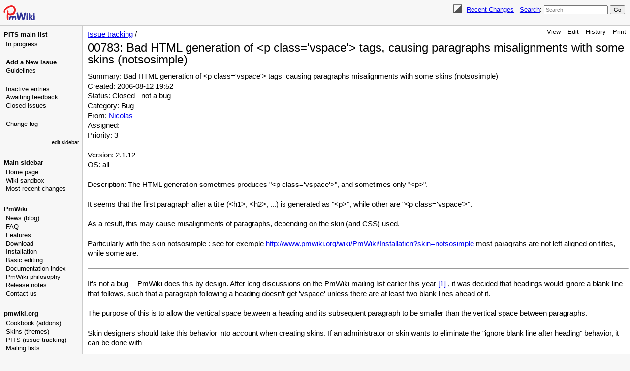

--- FILE ---
content_type: text/html; charset=UTF-8
request_url: https://www.pmwiki.org/wiki/PITS/00783
body_size: 16519
content:
<!DOCTYPE html>
<html lang='en' xml:lang='en'>
<head>
<!--HTMLHeader1--><meta http-equiv='Content-Type' content='text/html; charset=utf-8' /><link rel="stylesheet" type="text/css"
  href="/pmwiki/pub/lib/pmwiki-core.css" /><script type="text/javascript"
  src="/pmwiki/pub/lib/pmwiki-lib.js"></script><script src='/pmwiki/pub/lib/pmwiki-darktoggle.js' 
      data-config='{&quot;enable&quot;:3,&quot;label&quot;:&quot;Color theme: &quot;,&quot;modes&quot;:[&quot;Light&quot;,&quot;Dark&quot;,&quot;Auto&quot;]}'></script><link rel='stylesheet' 
      href='/pmwiki/pub/lib/pmwiki.syntax.css'><script data-imap='http:|https:|mailto:|ftp:|news:|gopher:|nap:|file:|tel:|geo:|Attach:|Wiki:|UseMod:|Meatball:|Wikipedia:|Path:|PmImg:|Amazon:|ThisGroup:|PmSite:|PmForm:|PmWikiHome:|Category:|MoinMoin:|PmWikiUsers:|RFC:|Wiktionary:|Wikimedia:|Wikitravel:|Wikivoyage:|Wikiquote:|Wikinews:|Wikibooks:|Wikisource:|Wikispecies:|Wikiversity:|DOI:'
      src='/pmwiki/pub/lib/pmwiki.syntax.js'
      data-label="Highlight" data-mode='2'
      data-custom="[[&quot;InterMap&quot;,&quot;PmWiki:|Cookbook:|PmL10n:|PITS:|Skins:|PmForm:&quot;]]"></script>

  <title>PmWiki | PITS / 00783: Bad HTML generation of &lt;p class='vspace'&gt; tags, causing paragraphs misalignments with some skins (notsosimple) </title>
  <!-- Skin Copyright 2017-2025 Petko Yotov www.pmwiki.org/petko ; Skin License GNU GPLv2+ -->
  <meta name="viewport" content="width=device-width, initial-scale=1"/>
  <link rel='stylesheet' href='/pmwiki/pub/skins/pmwiki-responsive/skin.css' type='text/css' />
  <!--HTMLHeader--><style type='text/css'><!--
  .pitsfield { text-align:right; font-weight:bold; }
  table.pits th a { text-decoration:none; }
  table.pits th { background-color:#eeeeee; }
  dl.pits2 { font-size: 85%; color: #888888; clear:both;border-top: 1px solid #dddddd; }
  dl.pits2 dt { float:left; padding-right:0.5em; }
  dl.pits2 dd { margin-left: 8.5em; }
  dl.pits2 dd em { float: right; }
  dl.pits2 dd strong { font-weight: normal; }
   

  dl.dlcol dt { float:left; padding-right:0.5em; }
  dl.dlcol dd { margin-left:13em; }

--></style>  <meta name='robots' content='index,follow' />
<link rel='shortcut icon' href='/favicon.ico' />
    <script src='https://www.google-analytics.com/urchin.js'
      type='text/javascript'></script><link rel="icon" type="image/svg+xml" href="/pmwiki/pub/favicon-32.svg"/><link rel='stylesheet' type='text/css' href='/pmwiki/pub/css/local.css' />
<script type='text/javascript'
  src='/pmwiki/pub/guiedit/guiedit.js' id='guiedit' data-autobrackets='{&quot;(&quot;:&quot;)&quot;,&quot;[&quot;:&quot;]&quot;,&quot;{&quot;:&quot;}&quot;,&quot;\&quot;&quot;:&quot;\&quot;&quot;}'></script>
<script type='text/javascript' src='/pmwiki/pub/lib/pmwiki-utils.js?st=1763827610'
          data-config='{&quot;fullname&quot;:&quot;PITS.00783&quot;,&quot;sortable&quot;:1,&quot;highlight&quot;:1,&quot;copycode&quot;:&quot;Copy code&quot;,&quot;toggle&quot;:&quot;p.pmtoggle,div.pmtoggle,dl.pmtoggle dt&quot;,&quot;localtimes&quot;:81,&quot;rediquiet&quot;:0,&quot;updrop&quot;:false,&quot;pmtoc&quot;:{&quot;Enable&quot;:1,&quot;EnableBacklinks&quot;:1,&quot;MaxLevel&quot;:6,&quot;MinNumber&quot;:3,&quot;ParentElement&quot;:&quot;&quot;,&quot;NumberedHeadings&quot;:&quot;&quot;,&quot;EnableQMarkup&quot;:0,&quot;contents&quot;:&quot;Contents&quot;,&quot;hide&quot;:&quot;hide&quot;,&quot;show&quot;:&quot;show&quot;}}' data-fullname='PITS.00783'></script><link rel='stylesheet' href='/pmwiki/extensions/CodeHighlight/pmsyntax.highlight.css'  />
<script src='/pmwiki/extensions/CodeHighlight/lib/highlight.min.js' ></script>
<script src='/pmwiki/extensions/CodeHighlight/lib/languages/apache.min.js' ></script>
<script src='/pmwiki/extensions/Filterable/jets/jets.min.js' ></script>
<script src='/pmwiki/extensions/Filterable/filterable.js'  data-conf="{&quot;selector&quot;:&quot;ul.filterable, ol.filterable, table.filterable, div.pits-filterable, ol.SimplePlaylist&quot;,&quot;minsize&quot;:&quot;3&quot;,&quot;ftable&quot;:&quot;Filter table&quot;,&quot;flist&quot;:&quot;Filter list&quot;}"></script>

</head>
<body data-group="PITS" data-fullname="PITS.00783">
  <div id="bodywrap">
    <input id="wikileft-toggle" type="checkbox"/>
    <label for="wikileft-toggle" id="wikileft-toggle-label"></label>

    <input id="wikihead-search-toggle" type="checkbox"/>
    <label for="wikihead-search-toggle" id="wikihead-search-toggle-label"></label>
    <input id="wikicmds-toggle" type="checkbox"/>


<!--PageHeaderFmt-->
    <header id="wikihead">
      <div id="wikihead-content">
        <span id="wikilogo"><a href="https://www.pmwiki.org/wiki"><img src="/pmwiki/pub/skins/pmwiki/pmwiki-32.svg" alt="PmWiki"/></a></span>
        <form id="wikihead-searchform" action="https://www.pmwiki.org/wiki" method="get">
          <span class="pmToggleDarkTheme" title="Toggle dark theme"></span>
          <span class="headnav" id="wikihead-recent-changes-link">
            <a href="https://www.pmwiki.org/wiki/PITS/RecentChanges" accesskey="c">Recent Changes</a> -
          </span>
          <span id="wikihead-searchlink"><a href="https://www.pmwiki.org/wiki/Site/Search">Search</a>:</span>
          <input type="hidden" name="n" value="PITS.00783" />
          <input type="hidden" name="action" value="search" />
          <input id="wikihead-searchquery" type="search" name="q" value="" class="inputbox searchbox" placeholder="Search" />
          <input id="wikihead-searchsubmitbtn" type="submit" class="inputbutton searchbutton" value="Go" />
        </form>
      </div><!--wikiheadcontent-->
    </header><!--wikihead-->
<!--/PageHeaderFmt-->

    <div id="wikimid">
<!--PageLeftFmt-->
      <nav id="wikisidebar">
        <div id="wikileft">
          <p class='sidehead'> <a class='wikilink' href='https://www.pmwiki.org/wiki/PITS/PITS'>PITS main list</a>
</p><ul><li><a class='wikilink' href='https://www.pmwiki.org/wiki/PITS/InProgress'>In progress</a>
<div class='vspace'></div></li><li><strong><a class='wikilink' href='https://www.pmwiki.org/wiki/PITS/NewIssue'>Add a New issue</a></strong>
</li><li><a class='wikilink' href='https://www.pmwiki.org/wiki/PITS/Guidelines'>Guidelines</a>
<div class='vspace'></div></li><li><a class='wikilink' href='https://www.pmwiki.org/wiki/PITS/InactiveEntries'>Inactive entries</a>
</li><li><a class='wikilink' href='https://www.pmwiki.org/wiki/PITS/AwaitingFeedback'>Awaiting feedback</a>
</li><li><a class='wikilink' href='https://www.pmwiki.org/wiki/PITS/ClosedIssues'>Closed issues</a>
<div class='vspace'></div></li><li><a class='wikilink' href='https://www.pmwiki.org/wiki/PmWiki/ChangeLog'>Change log</a>
</li></ul><p class='vspace'  style='text-align: right;'><span style='font-size: 83%;'><a class='wikilink' href='https://www.pmwiki.org/wiki/PITS/SideBar'>edit sidebar</a></span>
</p>
<p class='vspace sidehead'> Main sidebar
</p><ul><li><a class='wikilink' href='https://www.pmwiki.org/wiki/PmWiki/PmWiki'>Home page</a>
</li><li><a class='wikilink' href='https://www.pmwiki.org/wiki/Main/WikiSandbox'>Wiki sandbox</a>
</li><li><a class='wikilink' href='https://www.pmwiki.org/wiki/Site/AllRecentChangesShort'>Most recent changes</a>
</li></ul><p class='vspace'><a id='pmwiki'></a>
</p>
<p class='vspace sidehead'> <a class='wikilink' href='https://www.pmwiki.org/wiki/PmWiki/PmWiki'>PmWiki</a>
</p><ul><li><a class='wikilink' href='https://www.pmwiki.org/wiki/News/News'>News (blog)</a>
</li><li><a class='wikilink' href='https://www.pmwiki.org/wiki/PmWiki/FAQ'>FAQ</a>
</li><li><a class='wikilink' href='https://www.pmwiki.org/wiki/PmWiki/PmWikiFeatures'>Features</a>
</li><li><a class='wikilink' href='https://www.pmwiki.org/wiki/PmWiki/Download'>Download</a>
</li><li><a class='wikilink' href='https://www.pmwiki.org/wiki/PmWiki/Installation'>Installation</a>
</li><li><a class='wikilink' href='https://www.pmwiki.org/wiki/PmWiki/BasicEditing'>Basic editing</a>
</li><li><a class='wikilink' href='https://www.pmwiki.org/wiki/PmWiki/DocumentationIndex'>Documentation index</a>
</li><li><a class='wikilink' href='https://www.pmwiki.org/wiki/PmWiki/PmWikiPhilosophy'>PmWiki philosophy</a>
</li><li><a class='wikilink' href='https://www.pmwiki.org/wiki/PmWiki/ReleaseNotes'>Release notes</a>
</li><li><a class='wikilink' href='https://www.pmwiki.org/wiki/PmWiki/ContactUs'>Contact us</a>
</li></ul><p class='vspace'><a id='pmwikiorg'></a> 
</p>
<p class='vspace sidehead'> <a class='urllink' href='http://www.pmwiki.org' rel='nofollow'>pmwiki.org</a>
</p><ul><li><a class='wikilink' href='https://www.pmwiki.org/wiki/Cookbook/Cookbook'>Cookbook (addons)</a>
</li><li><a class='wikilink' href='https://www.pmwiki.org/wiki/Skins/Skins'>Skins (themes)</a>
</li><li><a class='wikilink' href='https://www.pmwiki.org/wiki/PITS/PITS'>PITS (issue tracking)</a>
</li><li><a class='wikilink' href='https://www.pmwiki.org/wiki/PmWiki/MailingLists'>Mailing lists</a>
</li><li><a class='wikilink' href='https://www.pmwiki.org/wiki/PmWiki/PmWikiUsers'>PmWiki users</a>
</li><li><a class='wikilink' href='https://www.pmwiki.org/wiki/PmWiki/SuccessStories'>Success stories</a>
<div class='vspace'></div></li><li><a class='wikilink' href='https://www.pmwiki.org/wiki/PmWiki/Support'>Get support</a>
<div class='vspace'></div></li><li><a class='wikilink' href='https://www.pmwiki.org/wiki/PmWiki/PayForPmWiki'>Pay for PmWiki</a>
</li><li><a class='wikilink' href='https://www.pmwiki.org/wiki/PmWiki/SendPmMoney'>Send Pm money</a>
<div class='vspace'></div></li><li><em><a class='wikilink' href='https://www.pmwiki.org/wiki/PmWiki/OtherLanguages'>Other languages</a></em>
</li></ul><p class='vspace'><a id='ads'></a>
</p>
<div class='vspace'></div>  <div style='text-align:center; position:absolute; width:160px;'>
  <script type="text/javascript" src="/pmwiki/pub/ads-stats.js" 
     data-wiki="160,600,8973766002"></script>
  <script type="text/javascript"
    src="https://pagead2.googlesyndication.com/pagead/show_ads.js">
  </script>
  </div>

        </div>
      </nav>
<!--/PageLeftFmt-->

      <div id="wikibody">
        <main>
<!--PageActionFmt-->
        <label for="wikicmds-toggle" id="wikicmds-toggle-label"></label>
        <div id='wikicmds'><ul><li class='browse'>      <a accesskey=''  rel='nofollow'  class='selflink' href='https://www.pmwiki.org/wiki/PITS/00783'>View</a> 
</li><li class='edit'>      <a accesskey='e'  rel='nofollow'  class='wikilink' href='https://www.pmwiki.org/wiki/PITS/00783'>Edit</a>
</li><li class='diff'>   <a accesskey='h'  rel='nofollow'  class='wikilink' href='https://www.pmwiki.org/wiki/PITS/00783'>History</a>
</li><li class='print'>     <a accesskey=''  rel='nofollow'  class='wikilink' href='https://www.pmwiki.org/wiki/PITS/00783'>Print</a>
</li></ul>
</div>
<!--/PageActionFmt-->
<!--PageTitleFmt-->
          <div id='wikititle'>
            <div class='pagegroup'><a href='https://www.pmwiki.org/wiki/PITS'>PITS</a> /</div>
            <h1 class='pagetitle'>00783: Bad HTML generation of &lt;p class='vspace'&gt; tags, causing paragraphs misalignments with some skins (notsosimple)</h1>
          </div>
<!--/PageTitleFmt-->

<!--PageText-->
<div id='wikitext'>
<div class='pits'>Summary: Bad HTML generation of &lt;p class='vspace'&gt; tags, causing paragraphs misalignments with some skins (notsosimple)</div>
<div class='pits'>Created: 2006-08-12 19:52</div>
<div class='pits'>Status: Closed - not a bug</div>
<div class='pits'>Category: Bug</div>
<div class='pits'>From: <a class='wikilink' href='https://www.pmwiki.org/wiki/Profiles/Nicolas'>Nicolas</a></div>
<div class='pits'>Assigned: </div>
<div class='pits'>Priority: 3</div>
<div class='vspace'></div><div class='pits'>Version: 2.1.12</div>
<div class='pits'>OS: all</div>
<p class='vspace'>Description:
The HTML generation sometimes produces "&lt;p class='vspace'&gt;", and sometimes only "&lt;p&gt;".
</p>
<p class='vspace'>It seems that the first paragraph after a title (&lt;h1&gt;, &lt;h2&gt;, ...) is generated as "&lt;p&gt;", while other are "&lt;p class='vspace'&gt;".
</p>
<p class='vspace'>As a result, this may cause misalignments of paragraphs, depending on the skin (and CSS) used.
</p>
<p class='vspace'>Particularly with the skin notsosimple : see for exemple
<a class='urllink' href='http://www.pmwiki.org/wiki/PmWiki/Installation?skin=notsosimple' rel='nofollow'>http://www.pmwiki.org/wiki/PmWiki/Installation?skin=notsosimple</a>
most paragrahs are not left aligned on titles, while some are. 
</p>
<div class='vspace'></div><hr />
<p class='vspace'>It's not a bug -- PmWiki does this by design.  After long discussions on
the PmWiki mailing list earlier this year
<a class='urllink' href='http://thread.gmane.org/gmane.comp.web.wiki.pmwiki.user/22917/focus=23047' rel='nofollow'>[1]</a>
, it was decided that headings would
ignore a blank line that follows, such that a paragraph following a heading
doesn't get 'vspace' unless there are at least two blank lines ahead of it.
</p>
<p class='vspace'>The purpose of this is to allow the vertical space between a heading and
its subsequent paragraph to be smaller than the vertical space between
paragraphs.
</p>
<p class='vspace'>Skin designers should take this behavior into account when creating skins.
If an administrator or skin wants to eliminate the "ignore blank line after
heading" behavior, it can be done with
</p>
<div class='vspace'></div><pre>    DisableMarkup('!vspace');
</pre><p class='vspace'>in a local customization file or a skin.php.
</p>
<p class='vspace'>Pm
</p>
<div class='vspace'></div><hr />
<p>OK and thanks for the explanation, but the problem pointed out was <strong>horizontal</strong> alignment.
</p>
<p class='vspace'>This means the "bug" is in notsosimple skin ... (unless this is also done by design !)
</p>
<p class='vspace'><a class='wikilink' href='https://www.pmwiki.org/wiki/Profiles/Nicolas'>Nicolas</a>
</p>
<div class='vspace'></div><hr />
<p class='vspace'>Oh, I didn't catch that it was a <strong>horizontal</strong> alignment problem.  Sorry about that.
</p>
<p class='vspace'>Many people have discovered a number of CSS problems in both <a class='createlinktext' href='#'
    title='Make an edit before creating a new page'>SimpleSkin</a>
and <a class='createlinktext' href='#'
    title='Make an edit before creating a new page'>NotSoSimpleSkin</a>, including the fact that tables tend to be forced to 100%
width, etc.  Those skins really ought to be re-done to be more forgiving about
CSS properties.
</p>
<p class='vspace'>Thanks!
</p>
<p class='vspace'>Pm
</p>
<div class='vspace'></div><hr />
<p class='vspace'>It's simple to fix the horizontal alignment problem.  Open up the notsosimple.css file and find the .vspace code.  Change that from .vspace { margin: 4px; } to .vspace { margin-bottom: 4px; }.  That should fix the horizontal problem while leaving the gap between paragraphs.
</p>
<p class='vspace'>Kyle Mathews 
</p>
</div>

        </main>

      </div><!--wikibody-->

    </div><!--wikimid-->


<!--PageFooterFmt-->
    <footer id='wikifoot'>
      <div id="wikifoot-links" class="footnav">
        <a rel="nofollow" href="https://www.pmwiki.org/wiki/PITS/00783">Edit</a> -
        <a rel="nofollow" href="https://www.pmwiki.org/wiki/PITS/00783">History</a> -
        <a rel="nofollow" href="https://www.pmwiki.org/wiki/PITS/00783" target="_blank">Print</a> -
        <a href="https://www.pmwiki.org/wiki/PITS/RecentChanges">Recent Changes</a> -
        <a href="https://www.pmwiki.org/wiki/Site/Search">Search</a>
      </div>
      <div id="wikifoot-lastmod" class="lastmod">Page last modified on September 10, 2011, at 04:56 PM</div>
    </footer>
<!--/PageFooterFmt-->
    <div id="wikioverlay"></div>
  </div><!--bodywrap-->

  <script type='text/javascript' src='/pmwiki/pub/skins/pmwiki-responsive/skin.js' async></script>

<!--HTMLFooter--><script type="text/javascript">
(function(){
var pg = document.getElementById("pagegroup");
if(!pg){
  pg = document.getElementsByClassName("pagegroup");
  if(!pg.length) return;
  pg = pg[0];
}
if(pg.tagName.toLowerCase() != 'a') {
  pg = pg.getElementsByTagName('a');
}
if(!pg.length) return;
pg[0].innerHTML = 'Issue tracking';
})();
</script><script src="/pmwiki/pub/edit-on-pmwiki.org.js"></script>

</body>
</html>



--- FILE ---
content_type: text/html; charset=utf-8
request_url: https://www.google.com/recaptcha/api2/aframe
body_size: 270
content:
<!DOCTYPE HTML><html><head><meta http-equiv="content-type" content="text/html; charset=UTF-8"></head><body><script nonce="Pzz6Tgdhvt5PZl9GDNkbNA">/** Anti-fraud and anti-abuse applications only. See google.com/recaptcha */ try{var clients={'sodar':'https://pagead2.googlesyndication.com/pagead/sodar?'};window.addEventListener("message",function(a){try{if(a.source===window.parent){var b=JSON.parse(a.data);var c=clients[b['id']];if(c){var d=document.createElement('img');d.src=c+b['params']+'&rc='+(localStorage.getItem("rc::a")?sessionStorage.getItem("rc::b"):"");window.document.body.appendChild(d);sessionStorage.setItem("rc::e",parseInt(sessionStorage.getItem("rc::e")||0)+1);localStorage.setItem("rc::h",'1764089329768');}}}catch(b){}});window.parent.postMessage("_grecaptcha_ready", "*");}catch(b){}</script></body></html>

--- FILE ---
content_type: text/css
request_url: https://www.pmwiki.org/pmwiki/pub/skins/pmwiki-responsive/skin.css
body_size: 14198
content:
/***********************************************************************
**  skin.css
**  Copyright 2016-2024 Petko Yotov www.pmwiki.org/petko
**  
**  Partially based on pmwiki.css:
**  Copyright 2004-2006 Patrick R. Michaud pmichaud@pobox.com
**  Copyright 2006 Hagan Fox
**  
**  This file is part of PmWiki; you can redistribute it and/or modify
**  it under the terms of the GNU General Public License as published
**  by the Free Software Foundation; either version 2 of the License, or
**  (at your option) any later version.  See pmwiki.php for full details.
**  
**  This skin was implemented with a mobile-first approach.
**  It should work reasonably well with browsers released since 2009.
**  This CSS uses relative "Reference pixel" dimensions.
***********************************************************************/

:root {
  --pm-color: #000;
  --pm-bgcolor: #f7f7f7;
  --pm-overlay-bgcolor: rgba(0, 0, 0, .2);
  --pm-frame-bgcolor: #f9f9f9;
  --pm-wikibody-bgcolor: #fff;
  --pm-dropdown-bgcolor: #fff; /*#wikileft, #wikihead-searchform, #wikicmds*/
  --pm-bordercolor: #ccc;
  --pm-markuptable-bordercolor: #ccf;
  --pm-scrolltable-bordercolor: #f00;
  --pm-sidehead-linkcolor: #505050;
  --pm-sidebar-linkcolor: #000;
  --pm-sidebar-linkhover: #00f;
  --pm-note-color: #080;
  --pm-diffbox-bordercolor: #999;
  --pm-difftime-bgcolor: #ddd;
  --pm-diffadd-bgcolor: #9f9;
  --pm-diffdel-bgcolor: #ff9;
  --pm-simpletable-bordercolor: #888;
  --pm-simpletable-th-bgcolor: #ccc;
  --pm-simpletable-zebra-bgcolor: #eee;
  --pm-dropdown-shadowcolor: rgba(0,0,0,0.75);
  --pm-indent-size: 15px;
}

html, body, #bodywrap {
  padding: 0;
  margin: 0;
  font-family: 'Arial', 'Helvetica', Sans-serif;
  font-size:15px;
  line-height: 25px;
  background-color: var(--pm-bgcolor);
  color: var(--pm-color);
  min-height: 100%;
  position: relative;
}

#wikibody {
  position: relative;
  background-color: var(--pm-wikibody-bgcolor);
  padding: 3px;
  margin: 0;
}

#wikileft, #wikihead-searchform, #wikicmds {
  background-color: var(--pm-dropdown-bgcolor);
  opacity: 0.1;
  display: none;
  position: absolute;
  border: 1px solid var(--pm-bordercolor);
  max-width: 90%;
  max-width: 90vw;
  height: auto;
  overflow: auto;
  top: 8px;  
  box-shadow: 2px 2px 8px 0px var(--pm-dropdown-shadowcolor);
}

#wikihead {
  border-bottom:1px solid var(--pm-bordercolor);
  padding: 0;
  margin: 0;
  line-height: 13px;
  min-height: 33px;
}

#wikihead-searchform {
  text-align: center;
  padding: 10px;
  z-index: 5;
  right: 30px;
  width: 16em;
  max-width: 80%;
  line-height: 167%;
}
#wikihead-searchquery {
  max-width: 12em;
}
#wikimid {
  margin: 0; 
  padding: 0;
  max-width: 100%;
}

#wikileft { 
  left: 30px;
  padding: 6px;
  z-index: 4;
}

#wikicmds { 
  padding:0px;
  z-index: 6;
  white-space:nowrap; 
  right: 30px;
}

#wikitext {
  margin-top: 12px;
}

#wikifoot {
  border-top: 1px solid var(--pm-bordercolor);
  padding: 3px;
  font-size: 13.5px;
}

#wikifoot.nosidebar {
  padding-left:3px;
}

#wikihead-search-toggle, #wikileft-toggle, #wikicmds-toggle {
  display: none;
}

#wikihead-search-toggle-label { background-image: url(xsearch.svg); }
#wikileft-toggle-label        { background-image: url(xmenu.svg); }
#wikicmds-toggle-label        { background-image: url(xwrench.svg); }

#wikihead-search-toggle-label, #wikileft-toggle-label, #wikicmds-toggle-label {
  position: relative;
  display: block;
  width: 22px;
  height: 22px;
  background-size: cover;
  background-repeat: no-repeat;
  float:right;
  margin: 6px 6px 0 6px;
  z-index: 3;
}

#wikileft-toggle-label {
  float: left;
}
#wikicmds-toggle-label {
  margin: 3px;
}

#wikihead-search-toggle:checked + label,
#wikileft-toggle:checked + label, 
#wikicmds-toggle:checked ~ #wikimid #wikicmds-toggle-label {
  background-image: url(xclose.svg);
}

#wikileft-toggle:checked ~ * #wikileft,
#wikihead-search-toggle:checked ~ * #wikihead-searchform,
#wikicmds-toggle:checked ~ * #wikicmds {   
  display: block;
  opacity: 1;
  animation: fadein 1s;
}

#wikioverlay {
  position: fixed;
  top: 0;
  bottom: 0;
  left: 0; 
  right: 0;
  width: 100%;
  height: 100%;
  overflow: hidden;
  background-color: var(--pm-overlay-bgcolor);
  z-index: 2;
  display: none;
}
#wikileft-toggle:checked ~ #wikioverlay,
#wikihead-search-toggle:checked ~ #wikioverlay,
#wikicmds-toggle:checked ~ #wikioverlay {   
  display: block;
}



/* These are for the sidebar. */
#wikileft .vspace { margin-top:20px; }
#wikileft ul { list-style:none; padding:0px; margin:0px; }
#wikileft li { margin:8px 0px; padding-left: 6px; }
.sidehead {
  margin:0px; padding:4px 2px 2px 2px;
  font-weight:bold; font-style:normal; 
}
.sidehead a 
  { color:var(--pm-sidehead-linkcolor); font-weight:bold; font-style:normal; }
#wikileft a { text-decoration:none; color:var(--pm-sidebar-linkcolor); padding: 8px 0; }
#wikileft a:hover { text-decoration:underline; color:var(--pm-sidebar-linkhover); }

#wikicmds ul { list-style:none; margin:0px; padding:0px; }
#wikicmds li { padding: 8px; border-top:1px solid var(--pm-bordercolor);}
#wikicmds li:first-child {border-top:none;}
#wikicmds li a { text-decoration:none; color:var(--pm-sidebar-linkcolor); border: none; }
#wikicmds li a.createlink { display:none; }
#wikicmds li a:hover { text-decoration:underline; color:var(--pm-sidebar-linkhover); }


/* These primarily adjust the size and spacing of heading elements,
** most browsers have atrocious defaults for these. */
h1, h2, h3, h4, h5, h6 { margin-top:15px; margin-bottom:9px; }
h1, h2, h3, h6 { font-weight:normal; }
h4, h5 { font-weight:bold; }
h1 code, h2 code, h3 code, h4 code { font-size:15px; }
h1 { font-size:27px; }
h2 { font-size:22px; }
h3 { font-size:18px; }
h4 { font-size:16px; }
h5 { font-size:15px; }
h6 { font-size:15px; }

.pagegroup { line-height:30px; }
.pagetitle { line-height:24px; margin:0px; font-size:24px; font-weight:normal; }
.wikiaction { margin-top:4px; margin-bottom:4px; }

/* These control the fixed-width text elements of the page */
pre, code { font-size: .93333em; } /*14px didn't scale down in smaller text*/
pre, code, .diffmarkup { font-family:'Lucida Console','Andale Mono','Courier New',Courier,monospace; }
pre { line-height: 18px; }
pre code, code code, pre pre { font-size:100%; }
pre, code.escaped { max-width: 100%; overflow: auto; }

/* Wide tables can scroll */
div.scrollable { max-width: 100%; overflow: auto; border: 1px dotted var(--pm-scrolltable-bordercolor);}

#wikiedit form { margin:0px; width:100%; max-width:100%; }
#wikiedit textarea { width:99.5%; max-width:99.5%; max-height: 60vh; }
#wikiedit input { max-width:99.5%; }
.wikimessage { margin-top:4px; margin-bottom:4px; font-style:italic; }

input, img, iframe {
  max-width: 100%;
}
dd {
  margin-left: 15px;
}
ul, ol {
  margin: 0;
}

details > summary:hover {
  color: var(--pm-sidebar-linkhover);
}

select, textarea, input {
  font-size: 16px; /*disable zoom-in on some phones*/
}


/* pmwiki.php */
code.escaped { 
  display: inline-block;
  vertical-align: bottom;
}


a.createlink { text-decoration:none; position:relative; top:-7px;
  font-weight:bold; font-size:smaller; border-bottom:none; }
img { border:0px; }

/* Prevent white space below vertically stacked images */
div.imgonly img, div.imgcaption img:first-child { vertical-align: bottom; }

/* wikistyles.php */
.frame { border:1px solid var(--pm-bordercolor); padding:4px; background-color:var(--pm-frame-bgcolor); }
.lfloat { float:left; margin-right:7px; }
.rfloat { float:right; margin-left:7px; }
.clearboth { clear: both; }

/* stdmarkup.php */
table.markup { border:2px dotted var(--pm-markuptable-bordercolor); width:100%; }
/* td.markup1, td.markup2 { padding-left:0px; padding-right:0px; } */
table.horiz td.markup1, table.vert td.markup1 { 
  border-bottom:1px solid var(--pm-markuptable-bordercolor); border-right: none; width: auto; }
table.horiz td.markup1, table.horiz td.markup2 {
  /* horizontal markup tables to vertical */
  display: block; }
table.markup caption { text-align:left; }
div.faq p, div.faq pre { margin-left:15px; }
div.faq p.question { margin: 0; font-weight:bold; }
div.faqtoc div.faq * { display:none; }
div.faqtoc div.faq p.question 
  { display:block; font-weight:normal; margin:7px 0 7px 15px; line-height:normal; }
div.faqtoc div.faq p.question * { display:inline; }    

/* simuledit.php */
.editconflict { color:var(--pm-note-color); 
  font-style:italic; margin-top:20px; margin-bottom:20px; }

/* pagerev.php */
.diffbox { border-left:1px solid var(--pm-diffbox-bordercolor); margin-top:20px; font-size:12px;  }
.diffauthor { font-weight:bold; }
.diffchangesum { font-weight:bold; }
.difftime { background-color:var(--pm-difftime-bgcolor); }
.difftype { font-weight:bold; }
.diffadd { border-left:5px solid var(--pm-diffadd-bgcolor); padding-left:5px; }
.diffdel { border-left:5px solid var(--pm-diffdel-bgcolor); padding-left:5px; }
.diffrestore { margin:20px 0px; }
.diffmarkup { font-size:14px; white-space: pre-wrap; } 
.diffmarkup del { background:var(--pm-diffdel-bgcolor); text-decoration: none; }
.diffmarkup ins { background:var(--pm-diffadd-bgcolor); text-decoration: none; }


/* urlapprove.php */
.apprlink { font-size:smaller; }

/* vardoc.php */
a.varlink { text-decoration:none; }

#wikiedit-minoredit {
  white-space: nowrap;
}







*[data-pmtoggle], .pmtoggleall {
  cursor: pointer;
  font-weight: bold;
}
*[data-pmtoggle]::before {
  content: "\025BE\00A0";
  float: left;
}
*[data-pmtoggle="closed"]::before {
  content: "\025B8\00A0";
}

*[data-pmtoggle] + * {
  margin-left: .8em;
}
*[data-pmtoggle="closed"] + * {
  display: none;
}

@media screen and (min-width:50em) {
  html, body, #bodywrap {
    line-height: 20px;
    width: 100%;
    margin: 0 auto;
    background-color: var(--pm-bgcolor);
  }

  #wikileft, #wikihead-searchform, #wikicmds {
    background-color:  var(--pm-bgcolor);
    opacity: 1;
    display: block;
    position: relative;
    border: none;
    max-width: none;
    height: auto;
    max-height: none;
    overflow: auto;
    top: 0px;
    box-shadow: none;
  }
  #wikicmds-toggle-label,  #wikileft-toggle-label,  #wikihead-search-toggle-label {
    display: none;
  }
  #wikihead-searchform {
    background-color: transparent;
    float: right;
    padding: 4px;
    right: 6px;
    top: 6px;
    width: auto;
    max-width: none;
    line-height: inherit;
    overflow: hidden;
  }
  #wikilogo {
    display: inline-block;
    margin-top: 4px;
    padding: 6px;
  }
  #wikihead, #wikihead input {
    font-size: 85%;
  }
  
  #wikihead-recent-changes-link, #wikihead-searchlink{
    display: inline;
  }
  
  #wikimid {
    display: table;
    table-layout:fixed;
    width: 100%;
  }
  #wikisidebar, #wikibody {
    display: table-cell;
  }
  
  #wikisidebar {
    position: relative;
    border-right:1px solid var(--pm-bordercolor); 
    width:167px;
    vertical-align: top;
    padding: 0; margin: 0;
    overflow: auto;
  }
  #wikileft {
    padding:6px; 
    left: 0;
    margin: 0 1px 0 0;
    background: transparent;
    font-size: 13px;
    line-height: 17px;
  }
  #wikileft a { padding: 0px; }
  #wikileft li {margin:0px; }
  
  #wikibody {
    padding-left: 10px;
    vertical-align: top;
  }
  
  #wikicmds {
    right: 0px;
    background-color: transparent;
    float:right;
    white-space:nowrap; 
    font-size:13px; 
  }
  #wikicmds li { display:inline; margin:0px 5px; padding: 0; border: none; }
  
  #wikifoot {
    padding-left:178px;
  }
  
  #wikifoot.nosidebar {
    padding-left:10px;
  }
  .vspace { margin-top: 20px; }
  .indent { margin-left:40px; }
  .outdent { margin-left:40px; text-indent:-40px; }
  
  .rtl .indent, .rtl.indent, .rtl .outdent, .rtl.outdent {
    margin-left:0; margin-right: 40px;
  }
    
  dd { margin-left: 40px; }

  table.horiz td.markup1, table.horiz td.markup2 {
    display: table-cell; }
    
  td.markup1, td.markup2 { padding-left:10px; padding-right:10px; }
  table.vert td.markup1 { border-bottom:1px solid var(--pm-markuptable-bordercolor); }
  table.horiz td.markup1 { width:23em; border-right:1px solid var(--pm-markuptable-bordercolor); border-bottom:none; }
  td.markup1 pre { white-space: pre-wrap; }
  
  div.faq p, div.faq pre { margin-left:40px; }
  div.faq p.question { margin:15px 0 12px 0; }
  div.faqtoc div.faq p.question 
    { margin:8px 0 8px 20px; }
    
  
  select, textarea, input {
    font-size: 14px;
  }
  
  #wikileft-toggle:checked ~ #wikioverlay,
  #wikihead-search-toggle:checked ~ #wikioverlay,
  #wikicmds-toggle:checked ~ #wikioverlay {   
    display: none;
  }

}

/* These affect the printed appearance of the web view (not the separate
** print view) of pages.  The sidebar and action links aren't printed. */
@media print {
  body { width:auto; margin:0px; padding:8px; }
  #wikicmds-toggle-label, #wikileft-toggle-label, #wikihead-search-toggle-label,
  #wikihead, #wikileft, #wikicmds, .footnav { display:none; }
  #wikifoot { padding:2px; }
  *[data-pmtoggle="closed"] + * { display: inherit; }
  *[data-pmtoggle="closed"]::before { content: "\025BE\00A0"; }
  
  :root {
    --pm-bgcolor: #fff;
  }
}

/* Fade-in animation */
@keyframes fadein {
  from { opacity: 0; }
  to   { opacity: 1; }
}

@media screen {
  html.pmDarkTheme {
    --pm-color: #ddd;
    --pm-bgcolor: #1a1a1a;
    --pm-overlay-bgcolor: rgba(255, 255, 255, .1);
    --pm-frame-bgcolor: #1a1a1a;
    
    --pm-wikibody-bgcolor: #121212;
    --pm-dropdown-bgcolor: #121212; /*#wikileft, #wikihead-searchform, #wikicmds*/
    --pm-bordercolor: #3c3c3c;
    --pm-markuptable-bordercolor: #30355e;
    --pm-scrolltable-bordercolor: #ff0f04;
    --pm-sidehead-linkcolor: #b0b0b0;
    --pm-sidebar-linkcolor: #ddd;
    --pm-sidebar-linkhover: #c281ff;
    --pm-note-color: #32a124;
    --pm-diffbox-bordercolor: #6a6a6a;
    --pm-difftime-bgcolor: #2c2c2c;
    --pm-diffadd-bgcolor: #002f00;
    --pm-diffdel-bgcolor: #4e1200;
    --pm-rcplus-hover-color: #000;
    --pm-simpletable-bordercolor: #7a7a7a;
    --pm-simpletable-th-bgcolor: #3c3c3c;
    --pm-simpletable-zebra-bgcolor: #1c1c1c;
    --pm-dropdown-shadowcolor: rgba(255, 255, 255, 0.75);
    color-scheme: dark;
  }
}





--- FILE ---
content_type: application/javascript
request_url: https://www.pmwiki.org/pmwiki/pub/guiedit/guiedit.js
body_size: 10563
content:
/*  Copyright 2004-2025 Patrick R. Michaud (pmichaud@pobox.com)
    This file is part of PmWiki; you can redistribute it and/or modify
    it under the terms of the GNU General Public License as published
    by the Free Software Foundation; either version 2 of the License, or
    (at your option) any later version.  See pmwiki.php for full details.

    This file provides JavaScript functions to support WYSIWYG-style
    editing.  The concepts are borrowed from the editor used in Wikipedia,
    but the code has been rewritten from scratch to integrate better with
    PHP and PmWiki's codebase.

    Script partly written by and maintained by Petko Yotov pmwiki.org/petko
*/

function insButton(mopen, mclose, mtext, mlabel, mkey) {
  if (mkey > '') { mkey = 'accesskey="' + mkey + '" ' }
  document.write("<a tabindex='-1' " + mkey + "onclick=\"insMarkup('"
    + mopen + "','"
    + mclose + "','"
    + mtext + "');\">"
    + mlabel + "</a>");
}

function insMarkup() {
  var func = false, tid='text', mopen = '', mclose = '', mtext = '', unselect = false;
  if (arguments[0] == 'FixSelectedURL') {
    func = FixSelectedURL;
  }
  else if (typeof arguments[0] == 'function') {
    var func = arguments[0];
    if(arguments.length > 1) tid = arguments[1];
    x = func('');
    if(typeof x == 'object') {
      if(x.mopen) mopen = x.mopen;
      if(x.mclose) mclose = x.mclose;
      if(x.mtext) mtext = x.mtext;
      if(x.unselect) unselect = x.unselect;
    }
    else {
      mtext = x;
    }
  }
  else if (arguments.length >= 3) {
    var mopen = arguments[0], mclose = arguments[1], mtext = arguments[2];
    if(arguments.length > 3) tid = arguments[3];
  }
  
  if(tid instanceof Element) var tarea = tid;
  else tarea = document.getElementById(tid);
  if (tarea.setSelectionRange > '') { // recent browsers
    var p0 = tarea.selectionStart;
    var p1 = tarea.selectionEnd;
    var top = tarea.scrollTop;
    var str = mtext;
    while (p1 > p0 && tarea.value.substring(p1-1, p1).match(/\s/)) {
      tarea.selectionEnd = --p1;
    }
    if (p1 > p0) {
      str = tarea.value.substring(p0, p1);
      if(func) str = func(str);
    }
    var cur0 = p0 + mopen.length;
    var cur1 = cur0 + str.length;
    
    if(document.execCommand) {
      tarea.focus();
      document.execCommand('insertText', false, mopen + str + mclose);
    }
    else {
      tarea.value = tarea.value.substring(0,p0)
        + mopen + str + mclose
        + tarea.value.substring(p1);
      tarea.focus();
    }
    tarea.selectionStart = unselect? cur1 : cur0;
    tarea.selectionEnd = cur1;
    tarea.scrollTop = top;
  } else if (document.selection) {
    var str = document.selection.createRange().text;
    tarea.focus();
    range = document.selection.createRange();
    if (str == '') {
      range.text = mopen + mtext + mclose;
      range.moveStart('character', -mclose.length - mtext.length );
      range.moveEnd('character', -mclose.length );
    } else {
      if (str.charAt(str.length - 1) == " ") {
        mclose = mclose + " ";
        str = str.substr(0, str.length - 1);
        if(func) str = func(str);
      }
      range.text = mopen + str + mclose;
    }
    if (!unselect) range.select();
  } else { tarea.value += mopen + mtext + mclose; }
  var evt = new Event('input');
  tarea.dispatchEvent(evt);
  return;
}

function FixSelectedURL(str) {
  var rx = new RegExp("[ <>\"{}|\\\\^`()\\[\\]']", 'g');
  str = str.replace(rx, function(a){
    return '%'+a.charCodeAt(0).toString(16); });
  return str;
}

window.addEventListener('DOMContentLoaded', function(){
  const {dqs, qsa, jP, aE, sa} = PmLib;
  newButtons();
  
  var NsForm = false;

  var sTop = dqs("#textScrollTop");
  var tarea = dqs('#text');
  if(sTop && tarea) {
    if(sTop.value && !tarea.autofocus) tarea.scrollTop = sTop.value;
    aE(sTop.form, 'submit', function(){
      sTop.value = tarea.scrollTop;
    });
  }

  var ensw = dqs('#EnableNotSavedWarning');
  if(ensw) {
    var NsMessage = ensw.value;
    NsForm = ensw.form;
    if(NsForm) {
      aE(NsForm, 'submit', function(e){
        NsMessage="";
      });
      window.onbeforeunload = function(ev) {
        if(NsMessage=="") {return;}
        if (typeof ev == "undefined") {ev = window.event;}
        if (tarea && tarea.codemirror) {tarea.codemirror.save();}

        var tx = qsa(NsForm, 'textarea, input[type="text"]');
        for(var i=0; i<tx.length; i++) {
          var el = tx[i];
          if(ensw.className.match(/\bpreview\b/) || el.value != el.defaultValue) {
            if (ev) {ev.returnValue = NsMessage;}
            return NsMessage;
          }
        }
      }
    }
  }
  var text = dqs('textarea#text');
  if(text && dqs('#EnableEditAutoText')) text.classList.add('autotext');
  aE('textarea.autotext', 'keydown', EditAutoText)
});

/*
 *  New GUI edit buttons, without inline JavaScript
 *  (c) 2025 Petko Yotov www.pmwiki.org/petko
 */
function newButtons(){
  const {dqs, jP, adjbe, tap, dce} = PmLib;
  
  var el = dqs('.GUIButtons');
  if(! el) return;
  
  function unxp(a) {
    if(typeof a == 'number') return a;
    if(typeof a == 'string')
      return a.replace(/\\n/g, '\n')
        .replace(/\\\\/g, '\\').replace(/%25/g, '%');
    var b = [];
    for(var i=0; i<a.length; i++) {
      b[i] = unxp(a[i]);
    }
    return b;
  }
  var buttons = unxp(jP(el.dataset.json, []));
  
  for(var i=0; i<buttons.length; i++) {
    var b = buttons[i];
    if(!b || !b.length) continue;
    var mopen=b[1], mclose=b[2], mtext=b[3], tag=b[4], mkey=b[5];
    if(tag.charAt(0) == '<') { 
      adjbe(el, tag);
      continue;
    }
    var x = tag.match(/^(.*\.(gif|jpg|png|webp|svg))("([^"]+)")?$/);
    if(x) {
      var title = x[4]? 'alt="'+x[4]+'" title="'+x[4]+'"' : '';
      tag = "<img src='"+x[1]+"' "+title+" />";
    }
    
    var attrs = { 
      tabindex: -1, 
      'data-mopen': mopen,
      'data-mclose': mclose,
      'data-mtext': mtext
    };
    if(mkey) attrs.accesskey = mkey;
    var a = dce('a', {
      innerHTML: tag,
      className: 'newbutton'
    }, attrs);
    el.appendChild(a);
  }
  tap('.GUIButtons a.newbutton', function(e){
    insMarkup(this.dataset.mopen, this.dataset.mclose, this.dataset.mtext);
  });
}

/*
 *  Edit helper for PmWiki
 *  (c) 2016-2025 Petko Yotov www.pmwiki.org/petko
 */
var AutoBrackets = PmLib.jP(document.currentScript.dataset.autobrackets, {});
function EditAutoText(e){
  var caret = this.selectionStart, endcaret = this.selectionEnd;
  if(typeof caret != 'number') return true; // old MSIE, sorry
  
  var content = this.value;
  
  if(document.execCommand) {
    var C=e.ctrlKey, A=e.altKey, S=e.shiftKey, k=e.key.toLowerCase();
    
    if(AutoBrackets[k]){
      e.preventDefault();
      return insMarkup(k, AutoBrackets[k], '', this);
    }
    
    // Ctrl+L (lowercase), Ctrl+Shift+L (uppercase)
    if((C && k === 'l') && caret != endcaret) {
      e.preventDefault();
      var sel = content.substring(caret, endcaret);
      sel = S? sel.toUpperCase(): sel.toLowerCase();
      document.execCommand('insertText', false, sel);
      this.selectionStart = caret;
      return;
    }
    
    // Ctrl+K - link/unlink - add or remove double brackets
    if(C && k === 'k') {
      e.preventDefault();
      var sel = content.substring(caret, endcaret);
      if(sel.match(/\[\[|\]\]/)) {
        sel = sel.replace(/\[\[|\]\]/g, '');
        document.execCommand('insertText', false, sel);
        this.selectionStart = caret;
      }
      else insMarkup('[[', ']]', '', this);
      return;
    }
    
    // Ctrl+B - bold - wrap in ''' ... '''
    if(C && k === 'b') {
      e.preventDefault();
      return insMarkup("'''", "'''", '', this);
    }
    
    // Ctrl+I - italics - wrap in '' ... ''
    if(C && k === 'i') {
      e.preventDefault();
      return insMarkup("''", "''", '', this);
    }
    
    // (Ctrl+Shift|Alt)+(ArrowUp|ArrowDown): swap lines
    if(((C && S) || A) && k.match(/^(arrow(up|down))$/)) {
      e.preventDefault();
      
      var before = content.slice(0, caret), 
        after = content.slice(endcaret), 
        sel = content.slice(caret, endcaret);
      var a = before.match(/[^\n]+$/);
      if(a) {
        sel = a[0]+sel;
        before = before.slice(0, -a[0].length);
      }
      a = after.match(/^[^\n]*(\n|$)/);
      sel = sel+a[0];
      after = after.slice(a[0].length);
      
      if(k == 'arrowup') {
        a = before.match(/[^\n]*\n$/);
        if(!a) return;
        var lineA = sel, lineB = a[0];
        var deltacaret = -lineB.length;
      }
      else if(k == 'arrowdown') {
        a = after.match(/^([^\n]+$|[^\n]*\n)/);
        if(!a) return;
        var lineA = a[0], lineB = sel;
        var deltacaret = lineA.length;
      }
      if(!lineA.match(/\n$/)) { // last line
        lineB = "\n" + lineB.slice(0, -1);
        if(deltacaret>0) deltacaret+=1;
      }
      var insert = lineA + lineB;
      this.selectionStart = before.length + Math.min(deltacaret,0);
      this.selectionEnd = this.selectionStart + insert.length;
      document.execCommand('insertText', false, insert);
      this.selectionStart = caret + deltacaret;
      this.selectionEnd = endcaret + deltacaret;
      return;
    }
  }
  
  
  if (k != "enter") return;

  var before = content.substring(0, caret).split(/\n/g);
  var after  = content.substring(endcaret);
  var currline = before[before.length-1];
  var linestartpos = content.lastIndexOf('\n', Math.max(0,caret-1));

  if(currline.match(/\\$/)) return true; // line ending with a \ backslash
                    
  var insert;
  if(C && S) {
    insert = "~~~~";
  }
  else if(C) {
    insert = "[[<<]]";
  }
  else if(S) {
    insert = "\\\\\n";
  }
  else {
    var m = currline.match(/^((?: *\*+| *\#+|-+[<>]|:+|\|\|| ) *)/);
    if(!m) return true;
                    
    if(currline==m[1] && (after === '' || after.charAt(0) == '\n')) {
      insert = "\n";
      if(linestartpos<0) {
        linestartpos = 0;
        this.selectionEnd += 1;
      }
      this.selectionStart = linestartpos;
      caret = caret - currline.length - 1;
      before = before.slice(0,-1); // if no execCommand
    }
    else {
      insert = "\n"+m[1];
    }
  }
  e.preventDefault();

  if(document.execCommand) {
    document.execCommand('insertText', false, insert);
  }
  else {
    content = before.join("\n") + insert + after;
    this.value = content;
  }
  
  this.selectionStart = caret + insert.length;
  this.selectionEnd = caret + insert.length;
  
  PmLib.dE(this, 'input');
  return false;
}



--- FILE ---
content_type: application/javascript
request_url: https://www.pmwiki.org/pmwiki/pub/edit-on-pmwiki.org.js
body_size: 1653
content:
/*
  Written by Petko Yotov (c) 2020

  This intends to prevent accidental editing on pmwiki.org
  See https://www.pmwiki.org/wiki/PITS/01458
*/

(function(){
  var savebtn = document.querySelector('#wikiedit input[type="submit"][name="post"]');
  if(!savebtn) return;

  var NbChecksToDisable = 2;
  var HoursToDisable = 2;
  var hour = 3600000;
  var day = 24*hour;
  
  localStorage.removeItem('PmWikiLastCheck');
  var nextcheck = parseInt(localStorage.getItem('PmWikiNextCheck')) || 0;
  var nbchecks = parseInt(localStorage.getItem('PmWikiNbChecks')) || 0;
  var now = Date.now();
  
  if(nextcheck>now+day) return;
  
  if(nextcheck<now) nbchecks = 0;
  
  var checked = (nbchecks<NbChecksToDisable) ? '' : 'checked="checked"';
  
  
  savebtn.insertAdjacentHTML('beforebegin', '<p style="padding: 4px 0; color: #f33;">'
    +'<input id="ackpmwiki" type="checkbox" required="required" '+checked+' /> '
    +'<label for="ackpmwiki">You understand that you <b>edit on pmwiki.org</b> '
    +'and not on your own wiki</label></p>');
  
  var chk = document.querySelector('#ackpmwiki');
  
  function submitForm(){
    if(chk.checked) {
      localStorage.setItem('PmWikiNbChecks', nbchecks+1);
      localStorage.setItem('PmWikiNextCheck', 
        Math.max(Date.now()+HoursToDisable*hour, nextcheck));
    }    
  }
  savebtn.form.addEventListener('submit', submitForm);

  
  function delayFurther(e) {
    if (e.which != 2) return;
    this.remove();
    savebtn.form.removeEventListener('submit', submitForm);
    localStorage.setItem('PmWikiNextCheck', now+31*day);
  }
  chk.parentNode.addEventListener('mousedown', delayFurther);
  

})();



